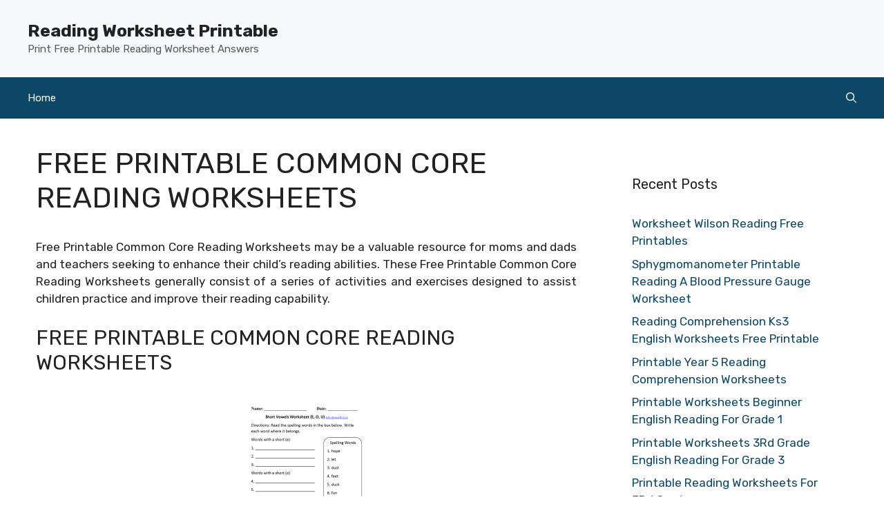

--- FILE ---
content_type: text/html; charset=UTF-8
request_url: https://readingworksheetsprintable.com/free-printable-common-core-reading-worksheets/
body_size: 11038
content:
<!DOCTYPE html>
<html lang="en-US" prefix="og: https://ogp.me/ns#">
<head>
	<meta charset="UTF-8">
		<style>img:is([sizes="auto" i], [sizes^="auto," i]) { contain-intrinsic-size: 3000px 1500px }</style>
	<meta name="viewport" content="width=device-width, initial-scale=1">
<!-- Search Engine Optimization by Rank Math - https://rankmath.com/ -->
<title>Free Printable Common Core Reading Worksheets &#045; Reading Worksheet Printable</title>
<meta name="description" content="Free Printable Common Core Reading Worksheets may be a valuable resource for moms and dads and teachers seeking to enhance their child&#039;s reading abilities."/>
<meta name="robots" content="follow, index, max-snippet:-1, max-video-preview:-1, max-image-preview:large"/>
<link rel="canonical" href="https://readingworksheetsprintable.com/free-printable-common-core-reading-worksheets/" />
<meta property="og:locale" content="en_US" />
<meta property="og:type" content="article" />
<meta property="og:title" content="Free Printable Common Core Reading Worksheets &#045; Reading Worksheet Printable" />
<meta property="og:description" content="Free Printable Common Core Reading Worksheets may be a valuable resource for moms and dads and teachers seeking to enhance their child&#039;s reading abilities." />
<meta property="og:url" content="https://readingworksheetsprintable.com/free-printable-common-core-reading-worksheets/" />
<meta property="og:site_name" content="Reading Worksheet Printable" />
<meta property="article:section" content="Reading Worksheets" />
<meta property="og:updated_time" content="2023-03-15T14:54:13+00:00" />
<meta property="og:image" content="https://readingworksheetsprintable.com/wp-content/uploads/2022/12/reading-worksheeets-9.jpg" />
<meta property="og:image:secure_url" content="https://readingworksheetsprintable.com/wp-content/uploads/2022/12/reading-worksheeets-9.jpg" />
<meta property="og:image:width" content="1275" />
<meta property="og:image:height" content="1650" />
<meta property="og:image:alt" content="Reading Worksheeets" />
<meta property="og:image:type" content="image/jpeg" />
<meta property="article:published_time" content="2023-01-12T00:08:29+00:00" />
<meta property="article:modified_time" content="2023-03-15T14:54:13+00:00" />
<meta name="twitter:card" content="summary_large_image" />
<meta name="twitter:title" content="Free Printable Common Core Reading Worksheets &#045; Reading Worksheet Printable" />
<meta name="twitter:description" content="Free Printable Common Core Reading Worksheets may be a valuable resource for moms and dads and teachers seeking to enhance their child&#039;s reading abilities." />
<meta name="twitter:image" content="https://readingworksheetsprintable.com/wp-content/uploads/2022/12/reading-worksheeets-9.jpg" />
<meta name="twitter:label1" content="Written by" />
<meta name="twitter:data1" content="tamar" />
<meta name="twitter:label2" content="Time to read" />
<meta name="twitter:data2" content="2 minutes" />
<script type="application/ld+json" class="rank-math-schema">{"@context":"https://schema.org","@graph":[{"@type":["Person","Organization"],"@id":"https://readingworksheetsprintable.com/#person","name":"tamar"},{"@type":"WebSite","@id":"https://readingworksheetsprintable.com/#website","url":"https://readingworksheetsprintable.com","name":"Reading Worksheet Printable","publisher":{"@id":"https://readingworksheetsprintable.com/#person"},"inLanguage":"en-US"},{"@type":"ImageObject","@id":"https://readingworksheetsprintable.com/wp-content/uploads/2022/12/reading-worksheeets-9.jpg","url":"https://readingworksheetsprintable.com/wp-content/uploads/2022/12/reading-worksheeets-9.jpg","width":"1275","height":"1650","caption":"Reading Worksheeets","inLanguage":"en-US"},{"@type":"WebPage","@id":"https://readingworksheetsprintable.com/free-printable-common-core-reading-worksheets/#webpage","url":"https://readingworksheetsprintable.com/free-printable-common-core-reading-worksheets/","name":"Free Printable Common Core Reading Worksheets &#045; Reading Worksheet Printable","datePublished":"2023-01-12T00:08:29+00:00","dateModified":"2023-03-15T14:54:13+00:00","isPartOf":{"@id":"https://readingworksheetsprintable.com/#website"},"primaryImageOfPage":{"@id":"https://readingworksheetsprintable.com/wp-content/uploads/2022/12/reading-worksheeets-9.jpg"},"inLanguage":"en-US"},{"@type":"Person","@id":"https://readingworksheetsprintable.com/author/tamar/","name":"tamar","url":"https://readingworksheetsprintable.com/author/tamar/","image":{"@type":"ImageObject","@id":"https://secure.gravatar.com/avatar/2d906ec5a0fb2cab23922234567e44945b654c1819451ad142134e02de33a60d?s=96&amp;d=mm&amp;r=g","url":"https://secure.gravatar.com/avatar/2d906ec5a0fb2cab23922234567e44945b654c1819451ad142134e02de33a60d?s=96&amp;d=mm&amp;r=g","caption":"tamar","inLanguage":"en-US"},"sameAs":["https://readingworksheetsprintable.com"]},{"@type":"BlogPosting","headline":"Free Printable Common Core Reading Worksheets &#045; Reading Worksheet Printable","datePublished":"2023-01-12T00:08:29+00:00","dateModified":"2023-03-15T14:54:13+00:00","articleSection":"Reading Worksheets","author":{"@id":"https://readingworksheetsprintable.com/author/tamar/","name":"tamar"},"publisher":{"@id":"https://readingworksheetsprintable.com/#person"},"description":"Free Printable Common Core Reading Worksheets may be a valuable resource for moms and dads and teachers seeking to enhance their child&#039;s reading abilities.","name":"Free Printable Common Core Reading Worksheets &#045; Reading Worksheet Printable","@id":"https://readingworksheetsprintable.com/free-printable-common-core-reading-worksheets/#richSnippet","isPartOf":{"@id":"https://readingworksheetsprintable.com/free-printable-common-core-reading-worksheets/#webpage"},"image":{"@id":"https://readingworksheetsprintable.com/wp-content/uploads/2022/12/reading-worksheeets-9.jpg"},"inLanguage":"en-US","mainEntityOfPage":{"@id":"https://readingworksheetsprintable.com/free-printable-common-core-reading-worksheets/#webpage"}}]}</script>
<!-- /Rank Math WordPress SEO plugin -->

<link href='https://fonts.gstatic.com' crossorigin rel='preconnect' />
<link href='https://fonts.googleapis.com' crossorigin rel='preconnect' />
<link rel="alternate" type="application/rss+xml" title="Reading Worksheet Printable &raquo; Feed" href="https://readingworksheetsprintable.com/feed/" />
<link rel="alternate" type="application/rss+xml" title="Reading Worksheet Printable &raquo; Comments Feed" href="https://readingworksheetsprintable.com/comments/feed/" />
<script>
window._wpemojiSettings = {"baseUrl":"https:\/\/s.w.org\/images\/core\/emoji\/16.0.1\/72x72\/","ext":".png","svgUrl":"https:\/\/s.w.org\/images\/core\/emoji\/16.0.1\/svg\/","svgExt":".svg","source":{"concatemoji":"https:\/\/readingworksheetsprintable.com\/wp-includes\/js\/wp-emoji-release.min.js?ver=6.8.3"}};
/*! This file is auto-generated */
!function(s,n){var o,i,e;function c(e){try{var t={supportTests:e,timestamp:(new Date).valueOf()};sessionStorage.setItem(o,JSON.stringify(t))}catch(e){}}function p(e,t,n){e.clearRect(0,0,e.canvas.width,e.canvas.height),e.fillText(t,0,0);var t=new Uint32Array(e.getImageData(0,0,e.canvas.width,e.canvas.height).data),a=(e.clearRect(0,0,e.canvas.width,e.canvas.height),e.fillText(n,0,0),new Uint32Array(e.getImageData(0,0,e.canvas.width,e.canvas.height).data));return t.every(function(e,t){return e===a[t]})}function u(e,t){e.clearRect(0,0,e.canvas.width,e.canvas.height),e.fillText(t,0,0);for(var n=e.getImageData(16,16,1,1),a=0;a<n.data.length;a++)if(0!==n.data[a])return!1;return!0}function f(e,t,n,a){switch(t){case"flag":return n(e,"\ud83c\udff3\ufe0f\u200d\u26a7\ufe0f","\ud83c\udff3\ufe0f\u200b\u26a7\ufe0f")?!1:!n(e,"\ud83c\udde8\ud83c\uddf6","\ud83c\udde8\u200b\ud83c\uddf6")&&!n(e,"\ud83c\udff4\udb40\udc67\udb40\udc62\udb40\udc65\udb40\udc6e\udb40\udc67\udb40\udc7f","\ud83c\udff4\u200b\udb40\udc67\u200b\udb40\udc62\u200b\udb40\udc65\u200b\udb40\udc6e\u200b\udb40\udc67\u200b\udb40\udc7f");case"emoji":return!a(e,"\ud83e\udedf")}return!1}function g(e,t,n,a){var r="undefined"!=typeof WorkerGlobalScope&&self instanceof WorkerGlobalScope?new OffscreenCanvas(300,150):s.createElement("canvas"),o=r.getContext("2d",{willReadFrequently:!0}),i=(o.textBaseline="top",o.font="600 32px Arial",{});return e.forEach(function(e){i[e]=t(o,e,n,a)}),i}function t(e){var t=s.createElement("script");t.src=e,t.defer=!0,s.head.appendChild(t)}"undefined"!=typeof Promise&&(o="wpEmojiSettingsSupports",i=["flag","emoji"],n.supports={everything:!0,everythingExceptFlag:!0},e=new Promise(function(e){s.addEventListener("DOMContentLoaded",e,{once:!0})}),new Promise(function(t){var n=function(){try{var e=JSON.parse(sessionStorage.getItem(o));if("object"==typeof e&&"number"==typeof e.timestamp&&(new Date).valueOf()<e.timestamp+604800&&"object"==typeof e.supportTests)return e.supportTests}catch(e){}return null}();if(!n){if("undefined"!=typeof Worker&&"undefined"!=typeof OffscreenCanvas&&"undefined"!=typeof URL&&URL.createObjectURL&&"undefined"!=typeof Blob)try{var e="postMessage("+g.toString()+"("+[JSON.stringify(i),f.toString(),p.toString(),u.toString()].join(",")+"));",a=new Blob([e],{type:"text/javascript"}),r=new Worker(URL.createObjectURL(a),{name:"wpTestEmojiSupports"});return void(r.onmessage=function(e){c(n=e.data),r.terminate(),t(n)})}catch(e){}c(n=g(i,f,p,u))}t(n)}).then(function(e){for(var t in e)n.supports[t]=e[t],n.supports.everything=n.supports.everything&&n.supports[t],"flag"!==t&&(n.supports.everythingExceptFlag=n.supports.everythingExceptFlag&&n.supports[t]);n.supports.everythingExceptFlag=n.supports.everythingExceptFlag&&!n.supports.flag,n.DOMReady=!1,n.readyCallback=function(){n.DOMReady=!0}}).then(function(){return e}).then(function(){var e;n.supports.everything||(n.readyCallback(),(e=n.source||{}).concatemoji?t(e.concatemoji):e.wpemoji&&e.twemoji&&(t(e.twemoji),t(e.wpemoji)))}))}((window,document),window._wpemojiSettings);
</script>
<style id='wp-emoji-styles-inline-css'>

	img.wp-smiley, img.emoji {
		display: inline !important;
		border: none !important;
		box-shadow: none !important;
		height: 1em !important;
		width: 1em !important;
		margin: 0 0.07em !important;
		vertical-align: -0.1em !important;
		background: none !important;
		padding: 0 !important;
	}
</style>
<link rel='stylesheet' id='bootstrap-css' href='https://readingworksheetsprintable.com/wp-content/plugins/tuxwall/assets/css/bootstrap.min.css?ver=6.8.3' media='all' />
<link rel='stylesheet' id='bootstrap-icons-css' href='https://readingworksheetsprintable.com/wp-content/plugins/tuxwall/assets/css/bootstrap-icons.css?ver=6.8.3' media='all' />
<link rel='stylesheet' id='custom-style-css' href='https://readingworksheetsprintable.com/wp-content/plugins/tuxwall/assets/css/custom-style.css?ver=6.8.3' media='all' />
<link rel='stylesheet' id='generate-style-css' href='https://readingworksheetsprintable.com/wp-content/themes/generatepress/assets/css/main.min.css?ver=3.6.0' media='all' />
<style id='generate-style-inline-css'>
.no-featured-image-padding .featured-image {margin-left:-40px;margin-right:-40px;}.post-image-above-header .no-featured-image-padding .inside-article .featured-image {margin-top:-40px;}@media (max-width:768px){.no-featured-image-padding .featured-image {margin-left:-30px;margin-right:-30px;}.post-image-above-header .no-featured-image-padding .inside-article .featured-image {margin-top:-30px;}}
body{background-color:var(--base-3);color:var(--contrast);}a{color:var(--accent);}a:hover, a:focus{text-decoration:underline;}.entry-title a, .site-branding a, a.button, .wp-block-button__link, .main-navigation a{text-decoration:none;}a:hover, a:focus, a:active{color:var(--contrast);}.grid-container{max-width:1280px;}.wp-block-group__inner-container{max-width:1280px;margin-left:auto;margin-right:auto;}.generate-back-to-top{font-size:20px;border-radius:3px;position:fixed;bottom:30px;right:30px;line-height:40px;width:40px;text-align:center;z-index:10;transition:opacity 300ms ease-in-out;opacity:0.1;transform:translateY(1000px);}.generate-back-to-top__show{opacity:1;transform:translateY(0);}.navigation-search{position:absolute;left:-99999px;pointer-events:none;visibility:hidden;z-index:20;width:100%;top:0;transition:opacity 100ms ease-in-out;opacity:0;}.navigation-search.nav-search-active{left:0;right:0;pointer-events:auto;visibility:visible;opacity:1;}.navigation-search input[type="search"]{outline:0;border:0;vertical-align:bottom;line-height:1;opacity:0.9;width:100%;z-index:20;border-radius:0;-webkit-appearance:none;height:60px;}.navigation-search input::-ms-clear{display:none;width:0;height:0;}.navigation-search input::-ms-reveal{display:none;width:0;height:0;}.navigation-search input::-webkit-search-decoration, .navigation-search input::-webkit-search-cancel-button, .navigation-search input::-webkit-search-results-button, .navigation-search input::-webkit-search-results-decoration{display:none;}.gen-sidebar-nav .navigation-search{top:auto;bottom:0;}:root{--contrast:#222222;--contrast-2:#575760;--contrast-3:#b2b2be;--base:#f0f0f0;--base-2:#f7f8f9;--base-3:#ffffff;--accent:#0C4767;--accent-2:#566E3D;--accent-3:#B9A44C;--accent-4:#FE9920;--accent-5:#FA7921;}:root .has-contrast-color{color:var(--contrast);}:root .has-contrast-background-color{background-color:var(--contrast);}:root .has-contrast-2-color{color:var(--contrast-2);}:root .has-contrast-2-background-color{background-color:var(--contrast-2);}:root .has-contrast-3-color{color:var(--contrast-3);}:root .has-contrast-3-background-color{background-color:var(--contrast-3);}:root .has-base-color{color:var(--base);}:root .has-base-background-color{background-color:var(--base);}:root .has-base-2-color{color:var(--base-2);}:root .has-base-2-background-color{background-color:var(--base-2);}:root .has-base-3-color{color:var(--base-3);}:root .has-base-3-background-color{background-color:var(--base-3);}:root .has-accent-color{color:var(--accent);}:root .has-accent-background-color{background-color:var(--accent);}:root .has-accent-2-color{color:var(--accent-2);}:root .has-accent-2-background-color{background-color:var(--accent-2);}:root .has-accent-3-color{color:var(--accent-3);}:root .has-accent-3-background-color{background-color:var(--accent-3);}:root .has-accent-4-color{color:var(--accent-4);}:root .has-accent-4-background-color{background-color:var(--accent-4);}:root .has-accent-5-color{color:var(--accent-5);}:root .has-accent-5-background-color{background-color:var(--accent-5);}body, button, input, select, textarea{font-family:Rubik, sans-serif;}h2{text-transform:uppercase;font-size:30px;}@media (max-width:768px){h2{font-size:22px;}}h1{text-transform:uppercase;}h3{font-weight:500;text-transform:capitalize;font-size:30px;}h6{font-weight:400;text-transform:uppercase;font-size:13px;letter-spacing:1px;line-height:1em;margin-bottom:13px;}h4{font-weight:600;text-transform:uppercase;font-size:19px;letter-spacing:1px;line-height:1.4em;margin-bottom:0px;}.top-bar{background-color:#636363;color:#ffffff;}.top-bar a{color:#ffffff;}.top-bar a:hover{color:#303030;}.site-header{background-color:var(--base-2);}.main-title a,.main-title a:hover{color:var(--contrast);}.site-description{color:var(--contrast-2);}.main-navigation,.main-navigation ul ul{background-color:var(--accent);}.main-navigation .main-nav ul li a, .main-navigation .menu-toggle, .main-navigation .menu-bar-items{color:var(--base-3);}.main-navigation .main-nav ul li:not([class*="current-menu-"]):hover > a, .main-navigation .main-nav ul li:not([class*="current-menu-"]):focus > a, .main-navigation .main-nav ul li.sfHover:not([class*="current-menu-"]) > a, .main-navigation .menu-bar-item:hover > a, .main-navigation .menu-bar-item.sfHover > a{color:var(--base-3);background-color:var(--accent);}button.menu-toggle:hover,button.menu-toggle:focus{color:var(--base-3);}.main-navigation .main-nav ul li[class*="current-menu-"] > a{color:var(--base-3);background-color:var(--contrast-2);}.navigation-search input[type="search"],.navigation-search input[type="search"]:active, .navigation-search input[type="search"]:focus, .main-navigation .main-nav ul li.search-item.active > a, .main-navigation .menu-bar-items .search-item.active > a{color:var(--base-3);background-color:var(--accent);}.main-navigation ul ul{background-color:var(--base);}.separate-containers .inside-article, .separate-containers .comments-area, .separate-containers .page-header, .one-container .container, .separate-containers .paging-navigation, .inside-page-header{background-color:var(--base-3);}.entry-title a{color:var(--contrast);}.entry-title a:hover{color:var(--contrast-2);}.entry-meta{color:var(--contrast-2);}.sidebar .widget{background-color:var(--base-3);}.footer-widgets{background-color:var(--base-3);}.site-info{background-color:var(--base-3);}input[type="text"],input[type="email"],input[type="url"],input[type="password"],input[type="search"],input[type="tel"],input[type="number"],textarea,select{color:var(--contrast);background-color:var(--base-2);border-color:var(--base);}input[type="text"]:focus,input[type="email"]:focus,input[type="url"]:focus,input[type="password"]:focus,input[type="search"]:focus,input[type="tel"]:focus,input[type="number"]:focus,textarea:focus,select:focus{color:var(--contrast);background-color:var(--base-2);border-color:var(--contrast-3);}button,html input[type="button"],input[type="reset"],input[type="submit"],a.button,a.wp-block-button__link:not(.has-background){color:#ffffff;background-color:#55555e;}button:hover,html input[type="button"]:hover,input[type="reset"]:hover,input[type="submit"]:hover,a.button:hover,button:focus,html input[type="button"]:focus,input[type="reset"]:focus,input[type="submit"]:focus,a.button:focus,a.wp-block-button__link:not(.has-background):active,a.wp-block-button__link:not(.has-background):focus,a.wp-block-button__link:not(.has-background):hover{color:#ffffff;background-color:#3f4047;}a.generate-back-to-top{background-color:rgba( 0,0,0,0.4 );color:#ffffff;}a.generate-back-to-top:hover,a.generate-back-to-top:focus{background-color:rgba( 0,0,0,0.6 );color:#ffffff;}:root{--gp-search-modal-bg-color:var(--base-3);--gp-search-modal-text-color:var(--contrast);--gp-search-modal-overlay-bg-color:rgba(0,0,0,0.2);}@media (max-width: 768px){.main-navigation .menu-bar-item:hover > a, .main-navigation .menu-bar-item.sfHover > a{background:none;color:var(--base-3);}}.inside-header{padding:30px 40px 30px 40px;}.nav-below-header .main-navigation .inside-navigation.grid-container, .nav-above-header .main-navigation .inside-navigation.grid-container{padding:0px 20px 0px 20px;}.site-main .wp-block-group__inner-container{padding:40px;}.separate-containers .paging-navigation{padding-top:20px;padding-bottom:20px;}.entry-content .alignwide, body:not(.no-sidebar) .entry-content .alignfull{margin-left:-40px;width:calc(100% + 80px);max-width:calc(100% + 80px);}.rtl .menu-item-has-children .dropdown-menu-toggle{padding-left:20px;}.rtl .main-navigation .main-nav ul li.menu-item-has-children > a{padding-right:20px;}@media (max-width:768px){.separate-containers .inside-article, .separate-containers .comments-area, .separate-containers .page-header, .separate-containers .paging-navigation, .one-container .site-content, .inside-page-header{padding:30px;}.site-main .wp-block-group__inner-container{padding:30px;}.inside-top-bar{padding-right:30px;padding-left:30px;}.inside-header{padding-right:30px;padding-left:30px;}.widget-area .widget{padding-top:30px;padding-right:30px;padding-bottom:30px;padding-left:30px;}.footer-widgets-container{padding-top:30px;padding-right:30px;padding-bottom:30px;padding-left:30px;}.inside-site-info{padding-right:30px;padding-left:30px;}.entry-content .alignwide, body:not(.no-sidebar) .entry-content .alignfull{margin-left:-30px;width:calc(100% + 60px);max-width:calc(100% + 60px);}.one-container .site-main .paging-navigation{margin-bottom:20px;}}/* End cached CSS */.is-right-sidebar{width:30%;}.is-left-sidebar{width:30%;}.site-content .content-area{width:70%;}@media (max-width: 768px){.main-navigation .menu-toggle,.sidebar-nav-mobile:not(#sticky-placeholder){display:block;}.main-navigation ul,.gen-sidebar-nav,.main-navigation:not(.slideout-navigation):not(.toggled) .main-nav > ul,.has-inline-mobile-toggle #site-navigation .inside-navigation > *:not(.navigation-search):not(.main-nav){display:none;}.nav-align-right .inside-navigation,.nav-align-center .inside-navigation{justify-content:space-between;}}
.dynamic-author-image-rounded{border-radius:100%;}.dynamic-featured-image, .dynamic-author-image{vertical-align:middle;}.one-container.blog .dynamic-content-template:not(:last-child), .one-container.archive .dynamic-content-template:not(:last-child){padding-bottom:0px;}.dynamic-entry-excerpt > p:last-child{margin-bottom:0px;}
</style>
<link rel='stylesheet' id='generate-google-fonts-css' href='https://fonts.googleapis.com/css?family=Rubik%3A300%2Cregular%2C500%2C600%2C700%2C800%2C900%2C300italic%2Citalic%2C500italic%2C600italic%2C700italic%2C800italic%2C900italic&#038;display=auto&#038;ver=3.6.0' media='all' />
<script src="https://readingworksheetsprintable.com/wp-includes/js/jquery/jquery.min.js?ver=3.7.1" id="jquery-core-js"></script>
<script src="https://readingworksheetsprintable.com/wp-includes/js/jquery/jquery-migrate.min.js?ver=3.4.1" id="jquery-migrate-js"></script>
<link rel="https://api.w.org/" href="https://readingworksheetsprintable.com/wp-json/" /><link rel="alternate" title="JSON" type="application/json" href="https://readingworksheetsprintable.com/wp-json/wp/v2/posts/8191" /><link rel="EditURI" type="application/rsd+xml" title="RSD" href="https://readingworksheetsprintable.com/xmlrpc.php?rsd" />
<meta name="generator" content="WordPress 6.8.3" />
<link rel='shortlink' href='https://readingworksheetsprintable.com/?p=8191' />
<link rel="alternate" title="oEmbed (JSON)" type="application/json+oembed" href="https://readingworksheetsprintable.com/wp-json/oembed/1.0/embed?url=https%3A%2F%2Freadingworksheetsprintable.com%2Ffree-printable-common-core-reading-worksheets%2F" />
<link rel="alternate" title="oEmbed (XML)" type="text/xml+oembed" href="https://readingworksheetsprintable.com/wp-json/oembed/1.0/embed?url=https%3A%2F%2Freadingworksheetsprintable.com%2Ffree-printable-common-core-reading-worksheets%2F&#038;format=xml" />
<link rel="stylesheet" href="https://readingworksheetsprintable.com/wp-content/plugins/ar-widget/css/style.css">		<style id="wp-custom-css">
			/* GeneratePress Site CSS */ .full-height,.full-height > .gb-inside-container {
	height: 100%;
}
@media (min-width: 768px) {
.sticky-container > .gb-inside-container,.sticky-container {
    position: sticky;
    top: 80px;
}
#right-sidebar .inside-right-sidebar {
    height: 100%;
}
}
select#wp-block-categories-1 {
    width: 100%;
} /* End GeneratePress Site CSS */		</style>
		</head>

<body class="wp-singular post-template-default single single-post postid-8191 single-format-standard wp-embed-responsive wp-theme-generatepress post-image-above-header post-image-aligned-center sticky-menu-fade right-sidebar nav-below-header one-container nav-search-enabled header-aligned-left dropdown-hover" itemtype="https://schema.org/Blog" itemscope>
	<a class="screen-reader-text skip-link" href="#content" title="Skip to content">Skip to content</a>		<header class="site-header" id="masthead" aria-label="Site"  itemtype="https://schema.org/WPHeader" itemscope>
			<div class="inside-header grid-container">
				<div class="site-branding">
						<p class="main-title" itemprop="headline">
					<a href="https://readingworksheetsprintable.com/" rel="home">Reading Worksheet Printable</a>
				</p>
						<p class="site-description" itemprop="description">Print Free Printable Reading Worksheet Answers</p>
					</div>			</div>
		</header>
				<nav class="main-navigation has-menu-bar-items sub-menu-right" id="site-navigation" aria-label="Primary"  itemtype="https://schema.org/SiteNavigationElement" itemscope>
			<div class="inside-navigation grid-container">
				<form method="get" class="search-form navigation-search" action="https://readingworksheetsprintable.com/">
					<input type="search" class="search-field" value="" name="s" title="Search" />
				</form>				<button class="menu-toggle" aria-controls="primary-menu" aria-expanded="false">
					<span class="gp-icon icon-menu-bars"><svg viewBox="0 0 512 512" aria-hidden="true" xmlns="http://www.w3.org/2000/svg" width="1em" height="1em"><path d="M0 96c0-13.255 10.745-24 24-24h464c13.255 0 24 10.745 24 24s-10.745 24-24 24H24c-13.255 0-24-10.745-24-24zm0 160c0-13.255 10.745-24 24-24h464c13.255 0 24 10.745 24 24s-10.745 24-24 24H24c-13.255 0-24-10.745-24-24zm0 160c0-13.255 10.745-24 24-24h464c13.255 0 24 10.745 24 24s-10.745 24-24 24H24c-13.255 0-24-10.745-24-24z" /></svg><svg viewBox="0 0 512 512" aria-hidden="true" xmlns="http://www.w3.org/2000/svg" width="1em" height="1em"><path d="M71.029 71.029c9.373-9.372 24.569-9.372 33.942 0L256 222.059l151.029-151.03c9.373-9.372 24.569-9.372 33.942 0 9.372 9.373 9.372 24.569 0 33.942L289.941 256l151.03 151.029c9.372 9.373 9.372 24.569 0 33.942-9.373 9.372-24.569 9.372-33.942 0L256 289.941l-151.029 151.03c-9.373 9.372-24.569 9.372-33.942 0-9.372-9.373-9.372-24.569 0-33.942L222.059 256 71.029 104.971c-9.372-9.373-9.372-24.569 0-33.942z" /></svg></span><span class="mobile-menu">Menu</span>				</button>
				<div id="primary-menu" class="main-nav"><ul id="menu-menuutama" class=" menu sf-menu"><li id="menu-item-17" class="menu-item menu-item-type-custom menu-item-object-custom menu-item-home menu-item-17"><a href="https://readingworksheetsprintable.com/">Home</a></li>
</ul></div><div class="menu-bar-items"><span class="menu-bar-item search-item"><a aria-label="Open Search Bar" href="#"><span class="gp-icon icon-search"><svg viewBox="0 0 512 512" aria-hidden="true" xmlns="http://www.w3.org/2000/svg" width="1em" height="1em"><path fill-rule="evenodd" clip-rule="evenodd" d="M208 48c-88.366 0-160 71.634-160 160s71.634 160 160 160 160-71.634 160-160S296.366 48 208 48zM0 208C0 93.125 93.125 0 208 0s208 93.125 208 208c0 48.741-16.765 93.566-44.843 129.024l133.826 134.018c9.366 9.379 9.355 24.575-.025 33.941-9.379 9.366-24.575 9.355-33.941-.025L337.238 370.987C301.747 399.167 256.839 416 208 416 93.125 416 0 322.875 0 208z" /></svg><svg viewBox="0 0 512 512" aria-hidden="true" xmlns="http://www.w3.org/2000/svg" width="1em" height="1em"><path d="M71.029 71.029c9.373-9.372 24.569-9.372 33.942 0L256 222.059l151.029-151.03c9.373-9.372 24.569-9.372 33.942 0 9.372 9.373 9.372 24.569 0 33.942L289.941 256l151.03 151.029c9.372 9.373 9.372 24.569 0 33.942-9.373 9.372-24.569 9.372-33.942 0L256 289.941l-151.029 151.03c-9.373 9.372-24.569 9.372-33.942 0-9.372-9.373-9.372-24.569 0-33.942L222.059 256 71.029 104.971c-9.372-9.373-9.372-24.569 0-33.942z" /></svg></span></a></span></div>			</div>
		</nav>
		
	<div class="site grid-container container hfeed" id="page">
				<div class="site-content" id="content">
			
	<div class="content-area" id="primary">
		<main class="site-main" id="main">
			
<article id="post-8191" class="post-8191 post type-post status-publish format-standard has-post-thumbnail hentry category-reading-worksheets no-featured-image-padding" itemtype="https://schema.org/CreativeWork" itemscope>
	<div class="inside-article">
					<header class="entry-header">
				<h1 class="entry-title" itemprop="headline">Free Printable Common Core Reading Worksheets</h1>			</header>
			
		<div class="entry-content" itemprop="text">
			<p style="text-align: justify;">Free Printable Common Core Reading Worksheets may be a valuable resource for moms and dads and teachers seeking to enhance their child&#8217;s reading abilities. These Free Printable Common Core Reading Worksheets generally consist of a series of activities and exercises designed to assist children practice and improve their reading capability.</p>
<h2>Free Printable Common Core Reading Worksheets</h2>
<p align="center"><img decoding="async" src="https://readingworksheetsprintable.com/wp-content/uploads/2022/12/2nd-grade-common-core-reading-foundational-skills-worksheets-2.png" alt="Free Printable Common Core Reading Worksheets" /></p>
<p>2nd Grade Common Core Reading Foundational Skills Worksheets</p>
<p style="text-align: justify;">There are various forms of Free Printable Common Core Reading Worksheets readily available, consisting of those that concentrate on phonics, sight, vocabulary, and comprehension words. These worksheets can easily be utilized with children of all ages, from young children simply starting to learn how to read, to older kids who are battling with reading comprehension.</p>
<h3>Reading Worksheeets</h3>
<p align="center"><img decoding="async" src="https://readingworksheetsprintable.com/wp-content/uploads/2022/12/reading-worksheeets-9.jpg" alt="Reading Worksheeets" /></p>
<p>Reading Worksheeets</p>
<p style="text-align: justify;">One reward of using Free Printable Common Core Reading Worksheets is that they provide a focused and structured method for children to practice their reading abilities. These worksheets usually include a series of activities that are created to be finished in a specific order, enabling kids to build on their abilities and progress at their own rate.</p>
<div id="box"><ul class="navsl"><li><a href="https://readingworksheetsprintable.com/reading-comprehension-worksheets-pdf-with-answers/">Reading Comprehension Worksheets Pdf With Answers</a></li><li><a href="https://readingworksheetsprintable.com/reading-comprehension-worksheets-4th-grade-multiple-choice-pdf/">Reading Comprehension Worksheets 4th Grade Multiple Choice Pdf</a></li><li><a href="https://readingworksheetsprintable.com/reading-comprehension-printable-worksheets-high-school/">Reading Comprehension Printable Worksheets High School</a></li><li><a href="https://readingworksheetsprintable.com/reading-comprehension-pdf-worksheets/">Reading Comprehension Pdf Worksheets</a></li><li><a href="https://readingworksheetsprintable.com/reading-bar-graphs-worksheets/">Reading Bar Graphs Worksheets</a></li></ul></div>
<p style="text-align: justify;">Yet another benefit of reading worksheets is that they can be personalized to fulfill the particular requirements of each child. For instance, a child who is struggling with phonics can easily be offered with worksheets that focus particularly on this area, while a child who is advanced in their reading abilities can easily be offered worksheets that challenge them and help them to continue to improve.</p>
<p>FREE Morning Work For Kindergarten Common Core Aligned Math Reading Kindergarten Writing Kindergarten Reading Worksheets Kindergarten Addition Worksheets</p>
<p></p>
<p align="center"><img decoding="async" src="https://readingworksheetsprintable.com/wp-content/uploads/2022/12/free-morning-work-for-kindergarten-common-core-aligned-math-reading-kindergarten-writing-kindergarten-reading-worksheets-kindergarten-addition-worksheets-792x1024.png" alt="FREE Morning Work For Kindergarten Common Core Aligned Math Reading Kindergarten Writing Kindergarten Reading Worksheets Kindergarten Addition Worksheets" /></p>
<p>FREE Morning Work For Kindergarten Common Core Aligned Math Reading Kindergarten Writing Kindergarten Reading Worksheets Kindergarten Addition Worksheets</p>
<p style="text-align: justify;">Free Printable Common Core Reading Worksheets can likewise be an important solution for moms and dads who want to support their kid&#8217;s reading advancement at home. Lots of worksheets are offered in printable format, permitting moms and dads to easily print them out and offer their child with additional practice opportunities.</p>
<p></p>
<p style="text-align: justify;">Lastly, reading worksheets are a valuable resource for parents and educators aiming to enhance their child&#8217;s reading skills. These worksheets offer a focused and structured way for children to practice, and can easily be personalized to satisfy the specific needs of each kid. By using Free Printable Common Core Reading Worksheets, kids can easily build upon their reading skills and make progress at their own rate.</p>
		</div>

				<footer class="entry-meta" aria-label="Entry meta">
			<span class="cat-links"><span class="gp-icon icon-categories"><svg viewBox="0 0 512 512" aria-hidden="true" xmlns="http://www.w3.org/2000/svg" width="1em" height="1em"><path d="M0 112c0-26.51 21.49-48 48-48h110.014a48 48 0 0143.592 27.907l12.349 26.791A16 16 0 00228.486 128H464c26.51 0 48 21.49 48 48v224c0 26.51-21.49 48-48 48H48c-26.51 0-48-21.49-48-48V112z" /></svg></span><span class="screen-reader-text">Categories </span><a href="https://readingworksheetsprintable.com/category/reading-worksheets/" rel="category tag">Reading Worksheets</a></span> 		<nav id="nav-below" class="post-navigation" aria-label="Posts">
			<div class="nav-previous"><span class="gp-icon icon-arrow-left"><svg viewBox="0 0 192 512" aria-hidden="true" xmlns="http://www.w3.org/2000/svg" width="1em" height="1em" fill-rule="evenodd" clip-rule="evenodd" stroke-linejoin="round" stroke-miterlimit="1.414"><path d="M178.425 138.212c0 2.265-1.133 4.813-2.832 6.512L64.276 256.001l111.317 111.277c1.7 1.7 2.832 4.247 2.832 6.513 0 2.265-1.133 4.813-2.832 6.512L161.43 394.46c-1.7 1.7-4.249 2.832-6.514 2.832-2.266 0-4.816-1.133-6.515-2.832L16.407 262.514c-1.699-1.7-2.832-4.248-2.832-6.513 0-2.265 1.133-4.813 2.832-6.512l131.994-131.947c1.7-1.699 4.249-2.831 6.515-2.831 2.265 0 4.815 1.132 6.514 2.831l14.163 14.157c1.7 1.7 2.832 3.965 2.832 6.513z" fill-rule="nonzero" /></svg></span><span class="prev"><a href="https://readingworksheetsprintable.com/5th-grade-reading-comprehension-worksheets-free-printable/" rel="prev">5th Grade Reading Comprehension Worksheets Free Printable</a></span></div><div class="nav-next"><span class="gp-icon icon-arrow-right"><svg viewBox="0 0 192 512" aria-hidden="true" xmlns="http://www.w3.org/2000/svg" width="1em" height="1em" fill-rule="evenodd" clip-rule="evenodd" stroke-linejoin="round" stroke-miterlimit="1.414"><path d="M178.425 256.001c0 2.266-1.133 4.815-2.832 6.515L43.599 394.509c-1.7 1.7-4.248 2.833-6.514 2.833s-4.816-1.133-6.515-2.833l-14.163-14.162c-1.699-1.7-2.832-3.966-2.832-6.515 0-2.266 1.133-4.815 2.832-6.515l111.317-111.316L16.407 144.685c-1.699-1.7-2.832-4.249-2.832-6.515s1.133-4.815 2.832-6.515l14.163-14.162c1.7-1.7 4.249-2.833 6.515-2.833s4.815 1.133 6.514 2.833l131.994 131.993c1.7 1.7 2.832 4.249 2.832 6.515z" fill-rule="nonzero" /></svg></span><span class="next"><a href="https://readingworksheetsprintable.com/3rd-grade-free-printable-reading-comprehension-worksheet-with-different-skills/" rel="next">3rd Grade Free Printable Reading Comprehension Worksheet With Different Skills</a></span></div>		</nav>
				</footer>
			</div>
</article>
		</main>
	</div>

	<div class="widget-area sidebar is-right-sidebar" id="right-sidebar">
	<div class="inside-right-sidebar">
		
		<aside id="recent-posts-2" class="widget inner-padding widget_recent_entries">
		<h2 class="widget-title">Recent Posts</h2>
		<ul>
											<li>
					<a href="https://readingworksheetsprintable.com/worksheet-wilson-reading-free-printables/">Worksheet Wilson Reading Free Printables</a>
									</li>
											<li>
					<a href="https://readingworksheetsprintable.com/sphygmomanometer-printable-reading-a-blood-pressure-gauge-worksheet/">Sphygmomanometer Printable Reading A Blood Pressure Gauge Worksheet</a>
									</li>
											<li>
					<a href="https://readingworksheetsprintable.com/reading-comprehension-ks3-english-worksheets-free-printable/">Reading Comprehension Ks3 English Worksheets Free Printable</a>
									</li>
											<li>
					<a href="https://readingworksheetsprintable.com/printable-year-5-reading-comprehension-worksheets/">Printable Year 5 Reading Comprehension Worksheets</a>
									</li>
											<li>
					<a href="https://readingworksheetsprintable.com/printable-worksheets-beginner-english-reading-for-grade-1/">Printable Worksheets Beginner English Reading For Grade 1</a>
									</li>
											<li>
					<a href="https://readingworksheetsprintable.com/printable-worksheets-3rd-grade-english-reading-for-grade-3/">Printable Worksheets 3Rd Grade English Reading For Grade 3</a>
									</li>
											<li>
					<a href="https://readingworksheetsprintable.com/printable-reading-worksheets-for-3rd-graders/">Printable Reading Worksheets For 3Rd Graders</a>
									</li>
											<li>
					<a href="https://readingworksheetsprintable.com/printable-reading-comprehension-worksheets-5th-grade/">Printable Reading Comprehension Worksheets 5Th Grade</a>
									</li>
											<li>
					<a href="https://readingworksheetsprintable.com/printable-reading-comprehension-worksheets-2nd-grade/">Printable Reading Comprehension Worksheets 2Nd Grade</a>
									</li>
											<li>
					<a href="https://readingworksheetsprintable.com/printable-reading-and-writing-worksheets/">Printable Reading And Writing Worksheets</a>
									</li>
											<li>
					<a href="https://readingworksheetsprintable.com/free-printable-reading-comprehension-worksheets-for-grade-3/">Free Printable Reading Comprehension Worksheets For Grade 3</a>
									</li>
											<li>
					<a href="https://readingworksheetsprintable.com/free-printable-reading-a-recipe-worksheet/">Free Printable Reading A Recipe Worksheet</a>
									</li>
											<li>
					<a href="https://readingworksheetsprintable.com/free-printable-memorial-day-reading-comprehension-worksheets/">Free Printable Memorial Day Reading Comprehension Worksheets</a>
									</li>
											<li>
					<a href="https://readingworksheetsprintable.com/free-printable-kindergarten-reading-worksheet/">Free Printable Kindergarten Reading Worksheet</a>
									</li>
											<li>
					<a href="https://readingworksheetsprintable.com/free-printable-french-reading-comprehension-worksheets-grade-4/">Free Printable French Reading Comprehension Worksheets Grade 4</a>
									</li>
					</ul>

		</aside><aside id="random_post_widget_plugin" class="widget inner-padding widget_recent_entries"><h2 class="widget-title">Popular Posts</h2><ul><li><a href="https://readingworksheetsprintable.com/free-printable-basic-word-reading-worksheets/">Free Printable Basic Word Reading Worksheets</a></li><li><a href="https://readingworksheetsprintable.com/math-worksheets-electric-meter-reading-worksheets/">Math Worksheets Electric Meter Reading Worksheets</a></li><li><a href="https://readingworksheetsprintable.com/3rd-grade-reading-comprehension-worksheets-free/">3rd Grade Reading Comprehension Worksheets Free</a></li><li><a href="https://readingworksheetsprintable.com/free-printable-reading-comprehension-worksheets-for-grade-6/">Free Printable Reading Comprehension Worksheets For Grade 6</a></li><li><a href="https://readingworksheetsprintable.com/reading-comprehension-printable-worksheets-high-school/">Reading Comprehension Printable Worksheets High School</a></li><li><a href="https://readingworksheetsprintable.com/free-printable-read-and-draw-worksheets/">Free Printable Read And Draw Worksheets</a></li><li><a href="https://readingworksheetsprintable.com/k-1-reading-comprehension-worksheets/">K-1 Reading Comprehension Worksheets</a></li><li><a href="https://readingworksheetsprintable.com/free-printable-reading-comprehension-worksheets-2nd-grade/">Free Printable Reading Comprehension Worksheets 2nd Grade</a></li><li><a href="https://readingworksheetsprintable.com/free-printable-reading-comprehension-worksheets-grade4/">Free Printable Reading Comprehension Worksheets Grade4</a></li><li><a href="https://readingworksheetsprintable.com/beginning-reader-worksheets/">Beginning Reader Worksheets</a></li></ul></aside>	</div>
</div>

	</div>
</div>


<div class="site-footer">
			<footer class="site-info" aria-label="Site"  itemtype="https://schema.org/WPFooter" itemscope>
			<div class="inside-site-info grid-container">
								<div class="copyright-bar">
					2025 &copy; 				</div>
			</div>
		</footer>
		</div>

<a title="Scroll back to top" aria-label="Scroll back to top" rel="nofollow" href="#" class="generate-back-to-top" data-scroll-speed="400" data-start-scroll="300" role="button">
					<span class="gp-icon icon-arrow-up"><svg viewBox="0 0 330 512" aria-hidden="true" xmlns="http://www.w3.org/2000/svg" width="1em" height="1em" fill-rule="evenodd" clip-rule="evenodd" stroke-linejoin="round" stroke-miterlimit="1.414"><path d="M305.863 314.916c0 2.266-1.133 4.815-2.832 6.514l-14.157 14.163c-1.699 1.7-3.964 2.832-6.513 2.832-2.265 0-4.813-1.133-6.512-2.832L164.572 224.276 53.295 335.593c-1.699 1.7-4.247 2.832-6.512 2.832-2.265 0-4.814-1.133-6.513-2.832L26.113 321.43c-1.699-1.7-2.831-4.248-2.831-6.514s1.132-4.816 2.831-6.515L158.06 176.408c1.699-1.7 4.247-2.833 6.512-2.833 2.265 0 4.814 1.133 6.513 2.833L303.03 308.4c1.7 1.7 2.832 4.249 2.832 6.515z" fill-rule="nonzero" /></svg></span>
				</a><script type="speculationrules">
{"prefetch":[{"source":"document","where":{"and":[{"href_matches":"\/*"},{"not":{"href_matches":["\/wp-*.php","\/wp-admin\/*","\/wp-content\/uploads\/*","\/wp-content\/*","\/wp-content\/plugins\/*","\/wp-content\/themes\/generatepress\/*","\/*\\?(.+)"]}},{"not":{"selector_matches":"a[rel~=\"nofollow\"]"}},{"not":{"selector_matches":".no-prefetch, .no-prefetch a"}}]},"eagerness":"conservative"}]}
</script>
<script id="generate-a11y">
!function(){"use strict";if("querySelector"in document&&"addEventListener"in window){var e=document.body;e.addEventListener("pointerdown",(function(){e.classList.add("using-mouse")}),{passive:!0}),e.addEventListener("keydown",(function(){e.classList.remove("using-mouse")}),{passive:!0})}}();
</script>
<!-- Default Statcounter code for
readingworksheetsprintable.com
https://readingworksheetsprintable.com/ -->
<script type="text/javascript">
var sc_project=12840246; 
var sc_invisible=1; 
var sc_security="03e6336e"; 
</script>
<script type="text/javascript"
src="https://www.statcounter.com/counter/counter.js"
async></script>
<noscript><div class="statcounter"><a title="Web Analytics
Made Easy - Statcounter" href="https://statcounter.com/"
target="_blank"><img class="statcounter"
src="https://c.statcounter.com/12840246/0/03e6336e/1/"
alt="Web Analytics Made Easy - Statcounter"
referrerPolicy="no-referrer-when-downgrade"></a></div></noscript>
<!-- End of Statcounter Code --><!--[if lte IE 11]>
<script src="https://readingworksheetsprintable.com/wp-content/themes/generatepress/assets/js/classList.min.js?ver=3.6.0" id="generate-classlist-js"></script>
<![endif]-->
<script id="generate-menu-js-before">
var generatepressMenu = {"toggleOpenedSubMenus":true,"openSubMenuLabel":"Open Sub-Menu","closeSubMenuLabel":"Close Sub-Menu"};
</script>
<script src="https://readingworksheetsprintable.com/wp-content/themes/generatepress/assets/js/menu.min.js?ver=3.6.0" id="generate-menu-js"></script>
<script id="generate-navigation-search-js-before">
var generatepressNavSearch = {"open":"Open Search Bar","close":"Close Search Bar"};
</script>
<script src="https://readingworksheetsprintable.com/wp-content/themes/generatepress/assets/js/navigation-search.min.js?ver=3.6.0" id="generate-navigation-search-js"></script>
<script id="generate-back-to-top-js-before">
var generatepressBackToTop = {"smooth":true};
</script>
<script src="https://readingworksheetsprintable.com/wp-content/themes/generatepress/assets/js/back-to-top.min.js?ver=3.6.0" id="generate-back-to-top-js"></script>

<script defer src="https://static.cloudflareinsights.com/beacon.min.js/vcd15cbe7772f49c399c6a5babf22c1241717689176015" integrity="sha512-ZpsOmlRQV6y907TI0dKBHq9Md29nnaEIPlkf84rnaERnq6zvWvPUqr2ft8M1aS28oN72PdrCzSjY4U6VaAw1EQ==" data-cf-beacon='{"version":"2024.11.0","token":"0c32e6509534458ea442792768646e27","r":1,"server_timing":{"name":{"cfCacheStatus":true,"cfEdge":true,"cfExtPri":true,"cfL4":true,"cfOrigin":true,"cfSpeedBrain":true},"location_startswith":null}}' crossorigin="anonymous"></script>
</body>
</html>
